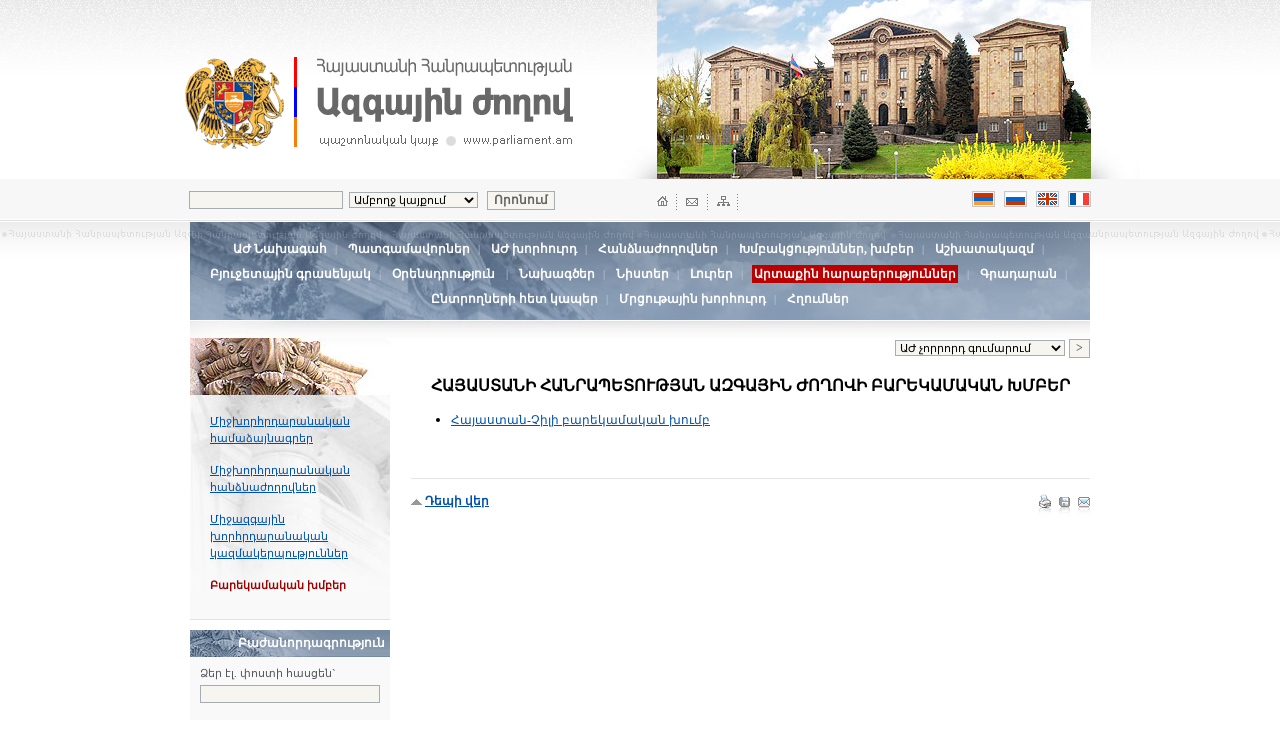

--- FILE ---
content_type: text/html; charset=UTF-8
request_url: http://www.parliament.am/international.php?id=4&deputie=993&show_session=4&lang=arm
body_size: 14643
content:
<html>

<head>
    <meta http-equiv="Content-Type" content="text/html; charset=utf-8">
    <title>National Assembly of the Republic of Armenia | Official Web Site | parliament.am</title>
    <link href="parliament_arm.css?_=7.8&lang=arm" rel=stylesheet type=text/css>
    <link rel="stylesheet" href="reveal.css?_=new&lang=arm">
    <link rel="alternate" type="application/rss+xml" title="parliament.am News" href="http://www.parliament.am/news.php?view=rss&lang=arm" />
    <meta name="viewport" content="initial-scale=1, maximum-scale=1, user-scalable=no">
</head>

<body bgcolor="#FFFFFF" leftmargin="0" topmargin="0" marginwidth="0" marginheight="0" vlink="#FFFFFF" alink="#CCCCCC" link="#FFFFFF">

    <script language="JavaScript">
        <!-- 

        function popup(url, w, h) {

            if (!w) {
                var w = 800;
            }

            if (!h) {
                var h = 534;
            }
            var left = (screen.width / 2) - (w / 2);
            var top = (screen.height / 2) - (h / 2);
            popupWindow = window.open(url, "winname", 'toolbar=no, location=no, directories=no, status=no, menubar=no, scrollbars=yes, resizable=yes, copyhistory=no, width=' + w + ', height=' + h + ', top=' + top + ', left=' + left);
            popupWindow.focus();
        }

        function compopup(url) {
            var left = (screen.width / 2) - (w / 2);
            var top = (screen.height / 2) - (h / 2);
            popupWindow = window.open(url, "winname", 'toolbar=no, location=no, directories=no, status=no, menubar=no, scrollbars=yes, resizable=no, copyhistory=no, width=' + w + ', height=' + h + ', top=' + top + ', left=' + left);
            popupWindow.focus();
        }
        -->
    </script>

    <!-- HEADER START -->
    <div class=header>
        <div class=header_cont>
            <div class=theme_img><img src="images/theme_1.jpg" width="434" height="179" style="margin-right:5px;" alt="" title=""></div>
            <div class=logo_block><img src="images/logo_coat.gif" class=logo_arm alt="National Assembly of the Republic of Armenia | Official Web Page | www.parliament.am" title="National Assembly of the Republic of Armenia | Official Web Page | www.parliament.am"><img src="images/logo_arm.gif"
                    hspace="10" alt="National Assembly of the Republic of Armenia | Official Web Page | www.parliament.am" title="National Assembly of the Republic of Armenia | Official Web Page | www.parliament.am"></div>
        </div>
    </div>
    <div class=search_lang_block>
        <div style="margin-left:auto; margin-right:auto; width:902px;">
            <div style="float:right; width:434px; height:30px;">
                <div class=home_mail_map><img src="images/home_mail_sitemap.gif" width="81" height="16" border="0" usemap="#Map" alt="HOME | MAIL | SITEMAP" title="HOME | MAIL | SITEMAP">
                </div>
                
                <div class=languages>
                    <!--a @hide_intra href="/international.php?id=4&deputie=993&show_session=4&lang=arm&enc=armscii"><img src="images/lang_arm_a.gif" width="23" height="16" border="0" class=lang alt="Armenian ARMSCII" title="Armenian ARMSCII"></a-->
                    <a href="/international.php?id=4&deputie=993&show_session=4&lang=arm&enc=utf8"><img src="images/lang_arm.gif" alt="Armenian" title="Armenian" width="23" height="16" border="0" class=lang></a>
                    <a href="/international.php?id=4&deputie=993&show_session=4&lang=rus"><img src="images/lang_rus.gif" width="23" height="16" border="0" class=lang alt="Russian" title="Russian"></a>
                    <a href="/international.php?id=4&deputie=993&show_session=4&lang=eng"><img src="images/lang_eng.gif" width="23" height="16" border="0" title="English" class="lang" alt="English"></a>
                    <a href="/international.php?id=4&deputie=993&show_session=4&lang=frn"><img src="images/lang_frn.gif" width="23" height="16" border="0" title="French" alt="French"></a>
                </div>
            </div>
            <div class=search>
                <form name="searcher" METHOD="GET" action="search.php">
<!autohidden:searcher><input type="hidden" name="lang" value="arm"><input name="what" type="text" class=inputx>&nbsp;
                    <select name="where" class=inputy>
<option value="whole">Ամբողջ կայքում</option>
<option value="laws">Օրենսդրություն</option>
<option value="drafts">Նախագծեր</option>

<option value="committees">Հանձնաժողովներ</option>
<option value="transcripts">Սղագրություններ</option>

<option value="news">Լուրեր</option>
</select> &nbsp;
                    <input type="submit" value="Որոնում" class=buttonx></form>
            </div>
        </div>
    </div>
    <div class=zag_1>
        <!-- 2ND LEVEL MENU START -->
        <div class=level2block>
            <div class=level2menu>
                
                <a href="chairman.php?lang=arm" class="menu2">ԱԺ  Նախագահ</a>&nbsp; | &nbsp;
                
                <a href="deputies.php?lang=arm" class="menu2">Պատգամավորներ</a>&nbsp; | &nbsp;


                
                <a href="/Council.php?lang=arm" class="menu2">ԱԺ խորհուրդ</a>&nbsp; | &nbsp;


                
                <a href="committees.php?lang=arm" class="menu2">Հանձնաժողովներ</a>&nbsp; | &nbsp;
                
                <a href="deputies.php?sel=factions&lang=arm" class="menu2">Խմբակցություններ, խմբեր</a>&nbsp; | &nbsp;
                
                <a href="struct.php?lang=arm" class="menu2">Աշխատակազմ</a>&nbsp; | &nbsp;

                
                <a href="budget_office.php?sel=about&action=functions&lang=arm" class="menu2">Բյուջետային գրասենյակ</a>&nbsp; | &nbsp;


                
                <a href="legislation.php?sel=alpha&lang=arm" class="menu2">Օրենսդրություն</a>  &nbsp; | &nbsp;
                
                
                    <a href="drafts.php?lang=arm" class="menu2">Նախագծեր</a>&nbsp; | &nbsp;
                    
                    <a href="agenda.php?lang=arm" class="menu2">Նիստեր</a>&nbsp; | &nbsp;
                

                
                <a href="news.php?lang=arm" class="menu2">Լուրեր</a>&nbsp; | &nbsp;
                <span class="level2sel">Արտաքին հարաբերություններ</span>

                &nbsp; | &nbsp;
                
                <a href="library.php?page=about&lang=arm" class="menu2">Գրադարան</a>&nbsp; | &nbsp;

                
                <a href="feedback.php?lang=arm" class="menu2">Ընտրողների հետ կապեր</a>&nbsp; | &nbsp;

                
                <a href="competition.php?lang=arm" class="menu2">Մրցութային խորհուրդ</a>&nbsp; | &nbsp;

                
                <a href="links.php?lang=arm" class="menu2">Հղումներ</a>


            </div>
        </div>
        <!-- 2ND LEVEL MENU END -->
    </div>
    <!-- HEADER END -->

    <table width="900" border="0" cellspacing="0" cellpadding="0" align=center class="main-table">
<tr valign=top>
<td width="200"><div class=level3block><div class=level3menu>

<a href="/international.php?id=1&lang=arm" class="blue_sm_11"><div style="line-height:17px; margin-bottom:15px;">Միջխորհրդարանական համաձայնագրեր</div></a>



<a href="/international.php?id=2&lang=arm" class="blue_sm_11"><div style="line-height:17px; margin-bottom:15px;">Միջխորհրդարանական հանձնաժողովներ</div></a>



<a href="/international.php?id=3&lang=arm" class="blue_sm_11"><div style="line-height:17px; margin-bottom:15px;">Միջազգային խորհրդարանական կազմակերպություններ</div></a>




<span class="level3sel"><div style="line-height:17px;">Բարեկամական խմբեր</div></span>


</div></div>
<div class=additional>
<form method="post" name="subform" action="/subscriptions.php">
<div class=additional_plajka>Բաժանորդագրություն</div>
<div class=additional_block>
Ձեր էլ. փոստի հասցեն`
<input name="SubscribeEmail" type="text" class=inputx style="width:100%; margin-top:5px; margin-bottom:15px;">
<br><br>
<input type="submit" name="do" value="Ուղարկել" class=buttonx>
</form>
</div>

<div class=inner_b_armenia><div class=inner_b_armenia_cont><a href="parliament.php?id=armenia" class=white_big>Հայաստանի<br>մասին</a></div></div>
<div class=inner_b_hist><div class=inner_b_hist_cont><a href="parliament.php?id=parliament" class=white_big>Խորհրդարանի<br> մասին</a></div></div>
<div class=inner_b_const><div class=inner_b_const_cont><a href="parliament.php?id=constitution" class=white_big>Հայաստանի<br> Հանրապետության<br> Սահմանադրություն</a></div></div>
<div class=inner_b_kanon><div class=inner_b_kanon_cont><a href="parliament.php?id=bylaw" class=white_big>Ազգային ժողովի կանոնակարգ</a></div></div>

</td>
<td width="21">&nbsp;</td>
<td>

<form method="GET" name="selector" action="/international.php">
<!autohidden:selector><input type="hidden" name="" value="">
<input type="hidden" name="id" value="4">
<div align="right">
<select class="inputy" name="show_session">
<option value="4" SELECTED>ԱԺ չորրորդ գումարում</option>
<option value="5" >ԱԺ հինգերորդ գումարում</option>
<option value="6" >ԱԺ վեցերորդ գումարում</option>
<option value="7" >ԱԺ յոթերորդ գումարում</option>
<option value="8" >ԱԺ ութերորդ գումարում</option>

</select>
<input type="submit" class="buttonx" value="&gt;">
</div>

<br>

<center><div class=news_title>ՀԱՅԱՍՏԱՆԻ ՀԱՆՐԱՊԵՏՈՒԹՅԱՆ ԱԶԳԱՅԻՆ ԺՈՂՈՎԻ ԲԱՐԵԿԱՄԱԿԱՆ ԽՄԲԵՐ</div></center>
<div class=content>


<ul class="_show_groups">
<li><a target="_blank" href="/international.php?id=4&lang=arm&group=112&dep=993#112" class=blue_mid_norm>Հայաստան-Չիլի բարեկամական խումբ</a></li>

</ul>

<br>


  
</div>
</form>


<hr>

<div class=footer_options>
<div style="float:left;"><img src="images/ico_top.gif" width="11" height="11" align=left> <a href=# class=blue_mid_b>Դեպի վեր</a></div> 
<div style="float:right;">
<a href="mailto:?subject=www.parliament.am&body=http://www.parliament.am/%2Finternational.php%3Fid%3D4%26deputie%3D993%26show_session%3D4%26lang%3Darm"><img src="images/ico_mail_1.gif" width="12" height="22" border="0" align=right style="margin-left:8px;"></a> 
<a href="/international.php?id=4&deputie=993&show_session=4&lang=arm&view=print&mode=save"><img src="images/ico_save.gif" width="11" height="22" border="0" align=right style="margin-left:8px;"></a>
<a href="/international.php?id=4&deputie=993&show_session=4&lang=arm&view=print"><img src="images/ico_print.gif" width="12" height="22" border="0" align=right></a> 
</div>
</div>

</td>
</tr>
</table>


    <!-- BOTTOM START -->
    <hr style="clear:both;">
    <div style='text-align:center;'>
        <div class=bottom_menu><a href="chairman.php?lang=arm" class=blue_sm_11>ԱԺ  Նախագահ</a>&nbsp; | &nbsp;<a href="deputies.php?lang=arm" class=blue_sm_11>Պատգամավորներ</a>| &nbsp;<a href="/Council.php?lang=arm" target="_blank" class=blue_sm_11>ԱԺ խորհուրդ</a>&nbsp; | &nbsp;<a href="committees.php?lang=arm"
                class=blue_sm_11>Հանձնաժողովներ</a>&nbsp; | &nbsp;<a href="deputies.php?sel=factions&lang=arm" class=blue_sm_11>Խմբակցություններ, խմբեր</a>&nbsp; | &nbsp;<a href="struct.php?lang=arm" class=blue_sm_11>Աշխատակազմ</a><br><a href="legislation.php?sel=alpha&ltype=3&lang=arm"
                class=blue_sm_11>Օրենսդրություն</a>&nbsp; | &nbsp;
             <a href="drafts.php?lang=arm" class=blue_sm_11>Նախագծեր</a>&nbsp; | &nbsp;<a href="agenda.php?lang=arm" class=blue_sm_11>Նիստեր</a>&nbsp; | &nbsp;   <a href="news.php?lang=arm" class=blue_sm_11>Լուրեր</a>&nbsp; | &nbsp;<a href="international.php?id=1&lang=arm"
                class=blue_sm_11>Արտաքին հարաբերություններ</a>
             &nbsp; | &nbsp;<a href=# class=blue_sm_11>Գրադարան</a>&nbsp; | &nbsp;<a href="feedback.php?lang=arm" class=blue_sm_11>Ընտրողների հետ կապեր</a>&nbsp; | &nbsp;<a href="links.php?lang=arm" class=blue_sm_11>Հղումներ</a>&nbsp; | &nbsp;<a class=blue_sm_11
                href="http://www.parliament.am/news.php?view=rss&lang=arm">RSS</a></div>
| &nbsp;
                <a class=blue_sm_11
                href="https://azdararir.am/am/?lang=arm">azdararir.am</a></div>
        <div class=bottom_flg><img src="images/bottom_flg.gif"></div>
        <div class=footer_info>
            <div class=zg>Ձեւավորումը`
<br>
ZOOM GRAPHICS<br>
WWW.ZOOM.AM</div>
            <div class=footer_logo><span class="last-updated">Կայքը թարմացվել է <b>23.01.2026</b><br></span><br><img src="images/bottom_logo_arm.gif" width="212" height="52" alt="National Assembly of the Republic of Armenia | Official Web Page | www.parliament.am"
                    title="National Assembly of the Republic of Armenia | Official Web Page | www.parliament.am"><br>
                <div class=news_date style="margin-bottom:20px; margin-top:10px;">&copy;1996 - 2024</div>
            </div>
            <div class=footer_addr><span style="color:black;font-weight:normal"></span>Հայաստանի Հանրապետություն, ք. Երեւան, 0095<br>
Մարշալ Բաղրամյան 19<br><img src=images/t.gif height=7 width=1><br><img src="images/ico_mail.gif" width="12" height="16" align=left class=footer_m><a href=# class=aria>webmaster@parliament.am</a><br>Տեղեկատու` 8788, (374-11) 506050, (374-10) 506050<br>
                <a href="/e_request_application.php?lang=arm">Տեղեկատվության ազատության պատասխանատու Տիգրան Հակոբյան</a>

            </div>
        </div>
    </div>
    </div>
    <!-- BOTTOM END -->
    <!-- MAPPING START-->
    <map name="Map">
<area shape="rect" coords="-24,1,14,17" href="/index.php?lang=arm">
<area shape="rect" coords="27,0,43,17" href="mailto:webmaster@parliament.am">
<area shape="rect" coords="59,1,77,17" href="#" _href="sitemap.php">
</map>
    <!-- MAPPING END-->
</body>

</html>
